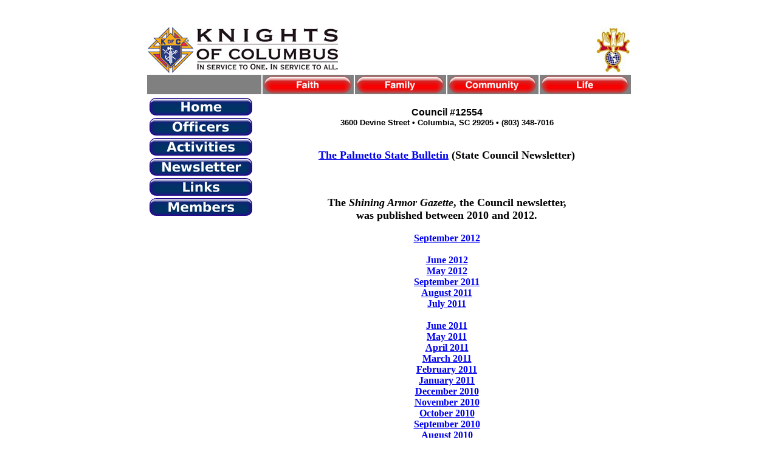

--- FILE ---
content_type: text/html
request_url: http://kofc12554.org/newsletter.htm
body_size: 1534
content:
<html>

<head>
<title>Shining Armor Gazette</title>
</head>
<!-- Outside Table  -->
<body>

&nbsp;
<p>
<center>
<table width="800">
<tr>
	<td colspan="2"><img src="images/level1_logo.jpg"  border=0> </td>
	<td>&nbsp;</td>
	<td>&nbsp;</td>
	<td><img src="images/4thdegree_logo.jpg"  align="right" border=0> </td>
</tr>

<tr bgcolor="gray">
	<td width="200">&nbsp;</td>
	<td width="150"><a href="http://kofc12554.org/church.htm">   <img src="buttons/faith.png"      border=0 ></a></td>
	<td width="150"><a href="http://kofc12554.org/family.htm">   <img src="buttons/family.png"     border=0 ></a></td>
	<td width="150"><a href="http://kofc12554.org/community.htm"><img src="buttons/community.png"  border=0 ></a></td>
	<td width="150"><a href="http://kofc12554.org/pro-life.htm"> <img src="buttons/life.png"       border=0 ></a></td>
</tr>

<tr>
	<td valign=top>
		<table>
			<tr><td><a href="http://kofc12554.org/index.htm">     <img src="buttons/home_0.jpg"       border=0></a></td></tr>
			<tr><td><a href="http://kofc12554.org/officers.htm">  <img src="buttons/officers_0.jpg"   border=0></a></td></tr>
			<tr><td><a href="http://kofc12554.org/activities.htm"><img src="buttons/activities_0.jpg" border=0></a></td></tr>
			<tr><td><a href="http://kofc12554.org/newsletter.htm"><img src="buttons/newsletter_0.jpg" border=0></a></td></tr>
			<tr><td><a href="http://kofc12554.org/links.htm">     <img src="buttons/links_0.jpg"      border=0></a></td></tr>
			<tr><td><a href="http://kofc12554.org/members.htm">   <img src="buttons/members_0.jpg"    border=0></a></td></tr>
<!--
			<tr><td><img src="buttons/members_0.jpg"    border=0></td></tr>
			<tr><td><img src="buttons/events_0.jpg"     border=0></td></tr>
-->
		</table>
	</td>

	<td colspan="4">
        <center>
		<br>
		<font face="Verdana, Arial, Helvetica, sans-serif" font color="#000000" size="3"><b>Council #12554</b></font><br>
		<font face="Verdana, Arial, Helvetica, sans-serif" font color="#000000" size="2">
			<strong>3600 Devine Street &#149; Columbia, SC 29205 &#149; (803) 348-7016</strong>
		</font><br><br>
		</center>


<!-- PAGE BODY STARTS HERE -->

		<center>
		&nbsp; <br>
		<font size="+1"><B>

			<a href="http://www.kofcsc.org/State-Newsletter" target="_blank"> The Palmetto State Bulletin</a> (State Council Newsletter)<p>&nbsp<p>

			The <I>Shining Armor Gazette</I>, the Council newsletter,<br>
                        was published between 2010 and 2012.<p>
		</font>

                <a href="newsletter/12554_SAG_SEPTEMBER2012.pdf" target="_blank">September 2012</a><br>&nbsp;<br>

		<a href="newsletter/12554_SAG_JUNE2012.pdf" target="_blank">June 2012</a><br>
		<a href="newsletter/12554_SAG_MAY2012.pdf" target="_blank">May 2012</a><br>
		<a href="newsletter/12554_SAG_SEPTEMBER2011.pdf" target="_blank">September 2011</a><br>
		<a href="newsletter/12554_SAG_AUGUST2011.pdf" target="_blank">August 2011</a><br>
		<a href="newsletter/12554_SAG_JULY2011.pdf" target="_blank">July 2011</a><br>&nbsp;<br>

		<a href="newsletter/12554_SAG_JUNE2011.pdf" target="_blank">June 2011</a><br>
		<a href="newsletter/12554_SAG_MAY2011.pdf" target="_blank">May 2011</a><br>
		<a href="newsletter/12554_SAG_APRIL2011.pdf" target="_blank">April 2011</a><br>
		<a href="newsletter/12554_SAG_MARCH2011.pdf" target="_blank">March 2011</a><br>
		<a href="newsletter/12554_SAG_FEBRUARY2011.pdf" target="_blank">February 2011<a><br>
		<a href="newsletter/12554_SAG_JANUARY2011.pdf" target="_blank">January 2011<a><br>
		<a href="newsletter/12554_SAG_DECEMBER2010.pdf" target="_blank">December 2010</a><br>
		<a href="newsletter/12554_SAG_NOVEMBER2010.pdf" target="_blank">November 2010</a><br>
		<a href="newsletter/12554_SAG_OCTOBER2010.pdf" target="_blank">October 2010</a><br>
		<a href="newsletter/12554_SAG_SEPTEMBER2010.pdf" target="_blank">September 2010</a><br>
		<a href="newsletter/12554_SAG_AUGUST2010.pdf" target="_blank">August 2010</a><br>

		<a href="newsletter/12554_SAG_JULY2010.pdf" target="_blank">July 2010 </a><br>&nbsp;<br>
		<a href="newsletter/12554_SAG_JUNE2010.pdf" target="_blank">June 2010</a><br>
		<a href="newsletter/12554_SAG_MAY2010.pdf" target="_blank">May 2010</a><br>
		<a href="newsletter/12554_SAG_APRIL2010.pdf" target="_blank">April 2010</a><br>
		<a href="newsletter/12554_SAG_MARCH2010.pdf" target="_blank">March 2010</a><br>





	</td>
</tr>
</table>

<!-- PAGE BODY ENDS HERE -->
<p>&nbsp
<p>&nbsp
<p>&nbsp
<p>&nbsp
<p>&nbsp
<p>&nbsp

<hr width="800">
<Font size="2">Copyright &copy 2010-21 Knights of Columbus Council #12554.<br>This page last updated on 5 November, 2021.<br>  Page Maintained by <a href="mailto:Webmaster@kofc12554.org">Dan Wagner</a>.


</center>


</body>

</html>
